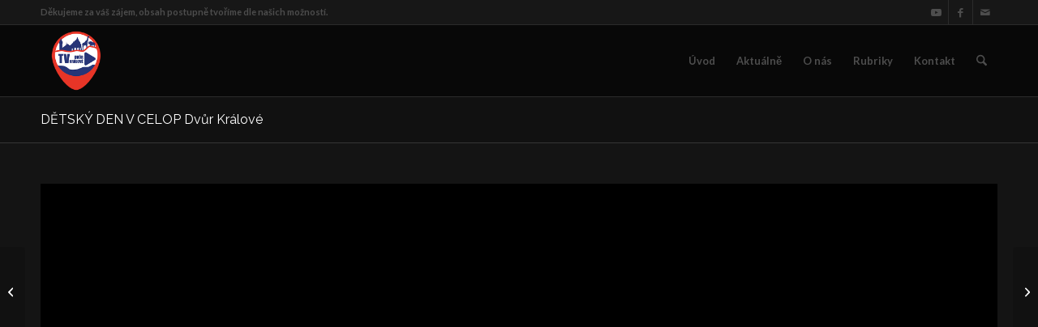

--- FILE ---
content_type: text/html; charset=utf-8
request_url: https://www.google.com/recaptcha/api2/anchor?ar=1&k=6Lczk2MhAAAAACu_W32xIW73MZDD1FAWXnUZGdmG&co=aHR0cHM6Ly90dmR2dXIuY3o6NDQz&hl=en&v=PoyoqOPhxBO7pBk68S4YbpHZ&theme=light&size=normal&anchor-ms=20000&execute-ms=30000&cb=75jj73gc5tgi
body_size: 49466
content:
<!DOCTYPE HTML><html dir="ltr" lang="en"><head><meta http-equiv="Content-Type" content="text/html; charset=UTF-8">
<meta http-equiv="X-UA-Compatible" content="IE=edge">
<title>reCAPTCHA</title>
<style type="text/css">
/* cyrillic-ext */
@font-face {
  font-family: 'Roboto';
  font-style: normal;
  font-weight: 400;
  font-stretch: 100%;
  src: url(//fonts.gstatic.com/s/roboto/v48/KFO7CnqEu92Fr1ME7kSn66aGLdTylUAMa3GUBHMdazTgWw.woff2) format('woff2');
  unicode-range: U+0460-052F, U+1C80-1C8A, U+20B4, U+2DE0-2DFF, U+A640-A69F, U+FE2E-FE2F;
}
/* cyrillic */
@font-face {
  font-family: 'Roboto';
  font-style: normal;
  font-weight: 400;
  font-stretch: 100%;
  src: url(//fonts.gstatic.com/s/roboto/v48/KFO7CnqEu92Fr1ME7kSn66aGLdTylUAMa3iUBHMdazTgWw.woff2) format('woff2');
  unicode-range: U+0301, U+0400-045F, U+0490-0491, U+04B0-04B1, U+2116;
}
/* greek-ext */
@font-face {
  font-family: 'Roboto';
  font-style: normal;
  font-weight: 400;
  font-stretch: 100%;
  src: url(//fonts.gstatic.com/s/roboto/v48/KFO7CnqEu92Fr1ME7kSn66aGLdTylUAMa3CUBHMdazTgWw.woff2) format('woff2');
  unicode-range: U+1F00-1FFF;
}
/* greek */
@font-face {
  font-family: 'Roboto';
  font-style: normal;
  font-weight: 400;
  font-stretch: 100%;
  src: url(//fonts.gstatic.com/s/roboto/v48/KFO7CnqEu92Fr1ME7kSn66aGLdTylUAMa3-UBHMdazTgWw.woff2) format('woff2');
  unicode-range: U+0370-0377, U+037A-037F, U+0384-038A, U+038C, U+038E-03A1, U+03A3-03FF;
}
/* math */
@font-face {
  font-family: 'Roboto';
  font-style: normal;
  font-weight: 400;
  font-stretch: 100%;
  src: url(//fonts.gstatic.com/s/roboto/v48/KFO7CnqEu92Fr1ME7kSn66aGLdTylUAMawCUBHMdazTgWw.woff2) format('woff2');
  unicode-range: U+0302-0303, U+0305, U+0307-0308, U+0310, U+0312, U+0315, U+031A, U+0326-0327, U+032C, U+032F-0330, U+0332-0333, U+0338, U+033A, U+0346, U+034D, U+0391-03A1, U+03A3-03A9, U+03B1-03C9, U+03D1, U+03D5-03D6, U+03F0-03F1, U+03F4-03F5, U+2016-2017, U+2034-2038, U+203C, U+2040, U+2043, U+2047, U+2050, U+2057, U+205F, U+2070-2071, U+2074-208E, U+2090-209C, U+20D0-20DC, U+20E1, U+20E5-20EF, U+2100-2112, U+2114-2115, U+2117-2121, U+2123-214F, U+2190, U+2192, U+2194-21AE, U+21B0-21E5, U+21F1-21F2, U+21F4-2211, U+2213-2214, U+2216-22FF, U+2308-230B, U+2310, U+2319, U+231C-2321, U+2336-237A, U+237C, U+2395, U+239B-23B7, U+23D0, U+23DC-23E1, U+2474-2475, U+25AF, U+25B3, U+25B7, U+25BD, U+25C1, U+25CA, U+25CC, U+25FB, U+266D-266F, U+27C0-27FF, U+2900-2AFF, U+2B0E-2B11, U+2B30-2B4C, U+2BFE, U+3030, U+FF5B, U+FF5D, U+1D400-1D7FF, U+1EE00-1EEFF;
}
/* symbols */
@font-face {
  font-family: 'Roboto';
  font-style: normal;
  font-weight: 400;
  font-stretch: 100%;
  src: url(//fonts.gstatic.com/s/roboto/v48/KFO7CnqEu92Fr1ME7kSn66aGLdTylUAMaxKUBHMdazTgWw.woff2) format('woff2');
  unicode-range: U+0001-000C, U+000E-001F, U+007F-009F, U+20DD-20E0, U+20E2-20E4, U+2150-218F, U+2190, U+2192, U+2194-2199, U+21AF, U+21E6-21F0, U+21F3, U+2218-2219, U+2299, U+22C4-22C6, U+2300-243F, U+2440-244A, U+2460-24FF, U+25A0-27BF, U+2800-28FF, U+2921-2922, U+2981, U+29BF, U+29EB, U+2B00-2BFF, U+4DC0-4DFF, U+FFF9-FFFB, U+10140-1018E, U+10190-1019C, U+101A0, U+101D0-101FD, U+102E0-102FB, U+10E60-10E7E, U+1D2C0-1D2D3, U+1D2E0-1D37F, U+1F000-1F0FF, U+1F100-1F1AD, U+1F1E6-1F1FF, U+1F30D-1F30F, U+1F315, U+1F31C, U+1F31E, U+1F320-1F32C, U+1F336, U+1F378, U+1F37D, U+1F382, U+1F393-1F39F, U+1F3A7-1F3A8, U+1F3AC-1F3AF, U+1F3C2, U+1F3C4-1F3C6, U+1F3CA-1F3CE, U+1F3D4-1F3E0, U+1F3ED, U+1F3F1-1F3F3, U+1F3F5-1F3F7, U+1F408, U+1F415, U+1F41F, U+1F426, U+1F43F, U+1F441-1F442, U+1F444, U+1F446-1F449, U+1F44C-1F44E, U+1F453, U+1F46A, U+1F47D, U+1F4A3, U+1F4B0, U+1F4B3, U+1F4B9, U+1F4BB, U+1F4BF, U+1F4C8-1F4CB, U+1F4D6, U+1F4DA, U+1F4DF, U+1F4E3-1F4E6, U+1F4EA-1F4ED, U+1F4F7, U+1F4F9-1F4FB, U+1F4FD-1F4FE, U+1F503, U+1F507-1F50B, U+1F50D, U+1F512-1F513, U+1F53E-1F54A, U+1F54F-1F5FA, U+1F610, U+1F650-1F67F, U+1F687, U+1F68D, U+1F691, U+1F694, U+1F698, U+1F6AD, U+1F6B2, U+1F6B9-1F6BA, U+1F6BC, U+1F6C6-1F6CF, U+1F6D3-1F6D7, U+1F6E0-1F6EA, U+1F6F0-1F6F3, U+1F6F7-1F6FC, U+1F700-1F7FF, U+1F800-1F80B, U+1F810-1F847, U+1F850-1F859, U+1F860-1F887, U+1F890-1F8AD, U+1F8B0-1F8BB, U+1F8C0-1F8C1, U+1F900-1F90B, U+1F93B, U+1F946, U+1F984, U+1F996, U+1F9E9, U+1FA00-1FA6F, U+1FA70-1FA7C, U+1FA80-1FA89, U+1FA8F-1FAC6, U+1FACE-1FADC, U+1FADF-1FAE9, U+1FAF0-1FAF8, U+1FB00-1FBFF;
}
/* vietnamese */
@font-face {
  font-family: 'Roboto';
  font-style: normal;
  font-weight: 400;
  font-stretch: 100%;
  src: url(//fonts.gstatic.com/s/roboto/v48/KFO7CnqEu92Fr1ME7kSn66aGLdTylUAMa3OUBHMdazTgWw.woff2) format('woff2');
  unicode-range: U+0102-0103, U+0110-0111, U+0128-0129, U+0168-0169, U+01A0-01A1, U+01AF-01B0, U+0300-0301, U+0303-0304, U+0308-0309, U+0323, U+0329, U+1EA0-1EF9, U+20AB;
}
/* latin-ext */
@font-face {
  font-family: 'Roboto';
  font-style: normal;
  font-weight: 400;
  font-stretch: 100%;
  src: url(//fonts.gstatic.com/s/roboto/v48/KFO7CnqEu92Fr1ME7kSn66aGLdTylUAMa3KUBHMdazTgWw.woff2) format('woff2');
  unicode-range: U+0100-02BA, U+02BD-02C5, U+02C7-02CC, U+02CE-02D7, U+02DD-02FF, U+0304, U+0308, U+0329, U+1D00-1DBF, U+1E00-1E9F, U+1EF2-1EFF, U+2020, U+20A0-20AB, U+20AD-20C0, U+2113, U+2C60-2C7F, U+A720-A7FF;
}
/* latin */
@font-face {
  font-family: 'Roboto';
  font-style: normal;
  font-weight: 400;
  font-stretch: 100%;
  src: url(//fonts.gstatic.com/s/roboto/v48/KFO7CnqEu92Fr1ME7kSn66aGLdTylUAMa3yUBHMdazQ.woff2) format('woff2');
  unicode-range: U+0000-00FF, U+0131, U+0152-0153, U+02BB-02BC, U+02C6, U+02DA, U+02DC, U+0304, U+0308, U+0329, U+2000-206F, U+20AC, U+2122, U+2191, U+2193, U+2212, U+2215, U+FEFF, U+FFFD;
}
/* cyrillic-ext */
@font-face {
  font-family: 'Roboto';
  font-style: normal;
  font-weight: 500;
  font-stretch: 100%;
  src: url(//fonts.gstatic.com/s/roboto/v48/KFO7CnqEu92Fr1ME7kSn66aGLdTylUAMa3GUBHMdazTgWw.woff2) format('woff2');
  unicode-range: U+0460-052F, U+1C80-1C8A, U+20B4, U+2DE0-2DFF, U+A640-A69F, U+FE2E-FE2F;
}
/* cyrillic */
@font-face {
  font-family: 'Roboto';
  font-style: normal;
  font-weight: 500;
  font-stretch: 100%;
  src: url(//fonts.gstatic.com/s/roboto/v48/KFO7CnqEu92Fr1ME7kSn66aGLdTylUAMa3iUBHMdazTgWw.woff2) format('woff2');
  unicode-range: U+0301, U+0400-045F, U+0490-0491, U+04B0-04B1, U+2116;
}
/* greek-ext */
@font-face {
  font-family: 'Roboto';
  font-style: normal;
  font-weight: 500;
  font-stretch: 100%;
  src: url(//fonts.gstatic.com/s/roboto/v48/KFO7CnqEu92Fr1ME7kSn66aGLdTylUAMa3CUBHMdazTgWw.woff2) format('woff2');
  unicode-range: U+1F00-1FFF;
}
/* greek */
@font-face {
  font-family: 'Roboto';
  font-style: normal;
  font-weight: 500;
  font-stretch: 100%;
  src: url(//fonts.gstatic.com/s/roboto/v48/KFO7CnqEu92Fr1ME7kSn66aGLdTylUAMa3-UBHMdazTgWw.woff2) format('woff2');
  unicode-range: U+0370-0377, U+037A-037F, U+0384-038A, U+038C, U+038E-03A1, U+03A3-03FF;
}
/* math */
@font-face {
  font-family: 'Roboto';
  font-style: normal;
  font-weight: 500;
  font-stretch: 100%;
  src: url(//fonts.gstatic.com/s/roboto/v48/KFO7CnqEu92Fr1ME7kSn66aGLdTylUAMawCUBHMdazTgWw.woff2) format('woff2');
  unicode-range: U+0302-0303, U+0305, U+0307-0308, U+0310, U+0312, U+0315, U+031A, U+0326-0327, U+032C, U+032F-0330, U+0332-0333, U+0338, U+033A, U+0346, U+034D, U+0391-03A1, U+03A3-03A9, U+03B1-03C9, U+03D1, U+03D5-03D6, U+03F0-03F1, U+03F4-03F5, U+2016-2017, U+2034-2038, U+203C, U+2040, U+2043, U+2047, U+2050, U+2057, U+205F, U+2070-2071, U+2074-208E, U+2090-209C, U+20D0-20DC, U+20E1, U+20E5-20EF, U+2100-2112, U+2114-2115, U+2117-2121, U+2123-214F, U+2190, U+2192, U+2194-21AE, U+21B0-21E5, U+21F1-21F2, U+21F4-2211, U+2213-2214, U+2216-22FF, U+2308-230B, U+2310, U+2319, U+231C-2321, U+2336-237A, U+237C, U+2395, U+239B-23B7, U+23D0, U+23DC-23E1, U+2474-2475, U+25AF, U+25B3, U+25B7, U+25BD, U+25C1, U+25CA, U+25CC, U+25FB, U+266D-266F, U+27C0-27FF, U+2900-2AFF, U+2B0E-2B11, U+2B30-2B4C, U+2BFE, U+3030, U+FF5B, U+FF5D, U+1D400-1D7FF, U+1EE00-1EEFF;
}
/* symbols */
@font-face {
  font-family: 'Roboto';
  font-style: normal;
  font-weight: 500;
  font-stretch: 100%;
  src: url(//fonts.gstatic.com/s/roboto/v48/KFO7CnqEu92Fr1ME7kSn66aGLdTylUAMaxKUBHMdazTgWw.woff2) format('woff2');
  unicode-range: U+0001-000C, U+000E-001F, U+007F-009F, U+20DD-20E0, U+20E2-20E4, U+2150-218F, U+2190, U+2192, U+2194-2199, U+21AF, U+21E6-21F0, U+21F3, U+2218-2219, U+2299, U+22C4-22C6, U+2300-243F, U+2440-244A, U+2460-24FF, U+25A0-27BF, U+2800-28FF, U+2921-2922, U+2981, U+29BF, U+29EB, U+2B00-2BFF, U+4DC0-4DFF, U+FFF9-FFFB, U+10140-1018E, U+10190-1019C, U+101A0, U+101D0-101FD, U+102E0-102FB, U+10E60-10E7E, U+1D2C0-1D2D3, U+1D2E0-1D37F, U+1F000-1F0FF, U+1F100-1F1AD, U+1F1E6-1F1FF, U+1F30D-1F30F, U+1F315, U+1F31C, U+1F31E, U+1F320-1F32C, U+1F336, U+1F378, U+1F37D, U+1F382, U+1F393-1F39F, U+1F3A7-1F3A8, U+1F3AC-1F3AF, U+1F3C2, U+1F3C4-1F3C6, U+1F3CA-1F3CE, U+1F3D4-1F3E0, U+1F3ED, U+1F3F1-1F3F3, U+1F3F5-1F3F7, U+1F408, U+1F415, U+1F41F, U+1F426, U+1F43F, U+1F441-1F442, U+1F444, U+1F446-1F449, U+1F44C-1F44E, U+1F453, U+1F46A, U+1F47D, U+1F4A3, U+1F4B0, U+1F4B3, U+1F4B9, U+1F4BB, U+1F4BF, U+1F4C8-1F4CB, U+1F4D6, U+1F4DA, U+1F4DF, U+1F4E3-1F4E6, U+1F4EA-1F4ED, U+1F4F7, U+1F4F9-1F4FB, U+1F4FD-1F4FE, U+1F503, U+1F507-1F50B, U+1F50D, U+1F512-1F513, U+1F53E-1F54A, U+1F54F-1F5FA, U+1F610, U+1F650-1F67F, U+1F687, U+1F68D, U+1F691, U+1F694, U+1F698, U+1F6AD, U+1F6B2, U+1F6B9-1F6BA, U+1F6BC, U+1F6C6-1F6CF, U+1F6D3-1F6D7, U+1F6E0-1F6EA, U+1F6F0-1F6F3, U+1F6F7-1F6FC, U+1F700-1F7FF, U+1F800-1F80B, U+1F810-1F847, U+1F850-1F859, U+1F860-1F887, U+1F890-1F8AD, U+1F8B0-1F8BB, U+1F8C0-1F8C1, U+1F900-1F90B, U+1F93B, U+1F946, U+1F984, U+1F996, U+1F9E9, U+1FA00-1FA6F, U+1FA70-1FA7C, U+1FA80-1FA89, U+1FA8F-1FAC6, U+1FACE-1FADC, U+1FADF-1FAE9, U+1FAF0-1FAF8, U+1FB00-1FBFF;
}
/* vietnamese */
@font-face {
  font-family: 'Roboto';
  font-style: normal;
  font-weight: 500;
  font-stretch: 100%;
  src: url(//fonts.gstatic.com/s/roboto/v48/KFO7CnqEu92Fr1ME7kSn66aGLdTylUAMa3OUBHMdazTgWw.woff2) format('woff2');
  unicode-range: U+0102-0103, U+0110-0111, U+0128-0129, U+0168-0169, U+01A0-01A1, U+01AF-01B0, U+0300-0301, U+0303-0304, U+0308-0309, U+0323, U+0329, U+1EA0-1EF9, U+20AB;
}
/* latin-ext */
@font-face {
  font-family: 'Roboto';
  font-style: normal;
  font-weight: 500;
  font-stretch: 100%;
  src: url(//fonts.gstatic.com/s/roboto/v48/KFO7CnqEu92Fr1ME7kSn66aGLdTylUAMa3KUBHMdazTgWw.woff2) format('woff2');
  unicode-range: U+0100-02BA, U+02BD-02C5, U+02C7-02CC, U+02CE-02D7, U+02DD-02FF, U+0304, U+0308, U+0329, U+1D00-1DBF, U+1E00-1E9F, U+1EF2-1EFF, U+2020, U+20A0-20AB, U+20AD-20C0, U+2113, U+2C60-2C7F, U+A720-A7FF;
}
/* latin */
@font-face {
  font-family: 'Roboto';
  font-style: normal;
  font-weight: 500;
  font-stretch: 100%;
  src: url(//fonts.gstatic.com/s/roboto/v48/KFO7CnqEu92Fr1ME7kSn66aGLdTylUAMa3yUBHMdazQ.woff2) format('woff2');
  unicode-range: U+0000-00FF, U+0131, U+0152-0153, U+02BB-02BC, U+02C6, U+02DA, U+02DC, U+0304, U+0308, U+0329, U+2000-206F, U+20AC, U+2122, U+2191, U+2193, U+2212, U+2215, U+FEFF, U+FFFD;
}
/* cyrillic-ext */
@font-face {
  font-family: 'Roboto';
  font-style: normal;
  font-weight: 900;
  font-stretch: 100%;
  src: url(//fonts.gstatic.com/s/roboto/v48/KFO7CnqEu92Fr1ME7kSn66aGLdTylUAMa3GUBHMdazTgWw.woff2) format('woff2');
  unicode-range: U+0460-052F, U+1C80-1C8A, U+20B4, U+2DE0-2DFF, U+A640-A69F, U+FE2E-FE2F;
}
/* cyrillic */
@font-face {
  font-family: 'Roboto';
  font-style: normal;
  font-weight: 900;
  font-stretch: 100%;
  src: url(//fonts.gstatic.com/s/roboto/v48/KFO7CnqEu92Fr1ME7kSn66aGLdTylUAMa3iUBHMdazTgWw.woff2) format('woff2');
  unicode-range: U+0301, U+0400-045F, U+0490-0491, U+04B0-04B1, U+2116;
}
/* greek-ext */
@font-face {
  font-family: 'Roboto';
  font-style: normal;
  font-weight: 900;
  font-stretch: 100%;
  src: url(//fonts.gstatic.com/s/roboto/v48/KFO7CnqEu92Fr1ME7kSn66aGLdTylUAMa3CUBHMdazTgWw.woff2) format('woff2');
  unicode-range: U+1F00-1FFF;
}
/* greek */
@font-face {
  font-family: 'Roboto';
  font-style: normal;
  font-weight: 900;
  font-stretch: 100%;
  src: url(//fonts.gstatic.com/s/roboto/v48/KFO7CnqEu92Fr1ME7kSn66aGLdTylUAMa3-UBHMdazTgWw.woff2) format('woff2');
  unicode-range: U+0370-0377, U+037A-037F, U+0384-038A, U+038C, U+038E-03A1, U+03A3-03FF;
}
/* math */
@font-face {
  font-family: 'Roboto';
  font-style: normal;
  font-weight: 900;
  font-stretch: 100%;
  src: url(//fonts.gstatic.com/s/roboto/v48/KFO7CnqEu92Fr1ME7kSn66aGLdTylUAMawCUBHMdazTgWw.woff2) format('woff2');
  unicode-range: U+0302-0303, U+0305, U+0307-0308, U+0310, U+0312, U+0315, U+031A, U+0326-0327, U+032C, U+032F-0330, U+0332-0333, U+0338, U+033A, U+0346, U+034D, U+0391-03A1, U+03A3-03A9, U+03B1-03C9, U+03D1, U+03D5-03D6, U+03F0-03F1, U+03F4-03F5, U+2016-2017, U+2034-2038, U+203C, U+2040, U+2043, U+2047, U+2050, U+2057, U+205F, U+2070-2071, U+2074-208E, U+2090-209C, U+20D0-20DC, U+20E1, U+20E5-20EF, U+2100-2112, U+2114-2115, U+2117-2121, U+2123-214F, U+2190, U+2192, U+2194-21AE, U+21B0-21E5, U+21F1-21F2, U+21F4-2211, U+2213-2214, U+2216-22FF, U+2308-230B, U+2310, U+2319, U+231C-2321, U+2336-237A, U+237C, U+2395, U+239B-23B7, U+23D0, U+23DC-23E1, U+2474-2475, U+25AF, U+25B3, U+25B7, U+25BD, U+25C1, U+25CA, U+25CC, U+25FB, U+266D-266F, U+27C0-27FF, U+2900-2AFF, U+2B0E-2B11, U+2B30-2B4C, U+2BFE, U+3030, U+FF5B, U+FF5D, U+1D400-1D7FF, U+1EE00-1EEFF;
}
/* symbols */
@font-face {
  font-family: 'Roboto';
  font-style: normal;
  font-weight: 900;
  font-stretch: 100%;
  src: url(//fonts.gstatic.com/s/roboto/v48/KFO7CnqEu92Fr1ME7kSn66aGLdTylUAMaxKUBHMdazTgWw.woff2) format('woff2');
  unicode-range: U+0001-000C, U+000E-001F, U+007F-009F, U+20DD-20E0, U+20E2-20E4, U+2150-218F, U+2190, U+2192, U+2194-2199, U+21AF, U+21E6-21F0, U+21F3, U+2218-2219, U+2299, U+22C4-22C6, U+2300-243F, U+2440-244A, U+2460-24FF, U+25A0-27BF, U+2800-28FF, U+2921-2922, U+2981, U+29BF, U+29EB, U+2B00-2BFF, U+4DC0-4DFF, U+FFF9-FFFB, U+10140-1018E, U+10190-1019C, U+101A0, U+101D0-101FD, U+102E0-102FB, U+10E60-10E7E, U+1D2C0-1D2D3, U+1D2E0-1D37F, U+1F000-1F0FF, U+1F100-1F1AD, U+1F1E6-1F1FF, U+1F30D-1F30F, U+1F315, U+1F31C, U+1F31E, U+1F320-1F32C, U+1F336, U+1F378, U+1F37D, U+1F382, U+1F393-1F39F, U+1F3A7-1F3A8, U+1F3AC-1F3AF, U+1F3C2, U+1F3C4-1F3C6, U+1F3CA-1F3CE, U+1F3D4-1F3E0, U+1F3ED, U+1F3F1-1F3F3, U+1F3F5-1F3F7, U+1F408, U+1F415, U+1F41F, U+1F426, U+1F43F, U+1F441-1F442, U+1F444, U+1F446-1F449, U+1F44C-1F44E, U+1F453, U+1F46A, U+1F47D, U+1F4A3, U+1F4B0, U+1F4B3, U+1F4B9, U+1F4BB, U+1F4BF, U+1F4C8-1F4CB, U+1F4D6, U+1F4DA, U+1F4DF, U+1F4E3-1F4E6, U+1F4EA-1F4ED, U+1F4F7, U+1F4F9-1F4FB, U+1F4FD-1F4FE, U+1F503, U+1F507-1F50B, U+1F50D, U+1F512-1F513, U+1F53E-1F54A, U+1F54F-1F5FA, U+1F610, U+1F650-1F67F, U+1F687, U+1F68D, U+1F691, U+1F694, U+1F698, U+1F6AD, U+1F6B2, U+1F6B9-1F6BA, U+1F6BC, U+1F6C6-1F6CF, U+1F6D3-1F6D7, U+1F6E0-1F6EA, U+1F6F0-1F6F3, U+1F6F7-1F6FC, U+1F700-1F7FF, U+1F800-1F80B, U+1F810-1F847, U+1F850-1F859, U+1F860-1F887, U+1F890-1F8AD, U+1F8B0-1F8BB, U+1F8C0-1F8C1, U+1F900-1F90B, U+1F93B, U+1F946, U+1F984, U+1F996, U+1F9E9, U+1FA00-1FA6F, U+1FA70-1FA7C, U+1FA80-1FA89, U+1FA8F-1FAC6, U+1FACE-1FADC, U+1FADF-1FAE9, U+1FAF0-1FAF8, U+1FB00-1FBFF;
}
/* vietnamese */
@font-face {
  font-family: 'Roboto';
  font-style: normal;
  font-weight: 900;
  font-stretch: 100%;
  src: url(//fonts.gstatic.com/s/roboto/v48/KFO7CnqEu92Fr1ME7kSn66aGLdTylUAMa3OUBHMdazTgWw.woff2) format('woff2');
  unicode-range: U+0102-0103, U+0110-0111, U+0128-0129, U+0168-0169, U+01A0-01A1, U+01AF-01B0, U+0300-0301, U+0303-0304, U+0308-0309, U+0323, U+0329, U+1EA0-1EF9, U+20AB;
}
/* latin-ext */
@font-face {
  font-family: 'Roboto';
  font-style: normal;
  font-weight: 900;
  font-stretch: 100%;
  src: url(//fonts.gstatic.com/s/roboto/v48/KFO7CnqEu92Fr1ME7kSn66aGLdTylUAMa3KUBHMdazTgWw.woff2) format('woff2');
  unicode-range: U+0100-02BA, U+02BD-02C5, U+02C7-02CC, U+02CE-02D7, U+02DD-02FF, U+0304, U+0308, U+0329, U+1D00-1DBF, U+1E00-1E9F, U+1EF2-1EFF, U+2020, U+20A0-20AB, U+20AD-20C0, U+2113, U+2C60-2C7F, U+A720-A7FF;
}
/* latin */
@font-face {
  font-family: 'Roboto';
  font-style: normal;
  font-weight: 900;
  font-stretch: 100%;
  src: url(//fonts.gstatic.com/s/roboto/v48/KFO7CnqEu92Fr1ME7kSn66aGLdTylUAMa3yUBHMdazQ.woff2) format('woff2');
  unicode-range: U+0000-00FF, U+0131, U+0152-0153, U+02BB-02BC, U+02C6, U+02DA, U+02DC, U+0304, U+0308, U+0329, U+2000-206F, U+20AC, U+2122, U+2191, U+2193, U+2212, U+2215, U+FEFF, U+FFFD;
}

</style>
<link rel="stylesheet" type="text/css" href="https://www.gstatic.com/recaptcha/releases/PoyoqOPhxBO7pBk68S4YbpHZ/styles__ltr.css">
<script nonce="EOLTWaN2Pz95jb67mzfg_g" type="text/javascript">window['__recaptcha_api'] = 'https://www.google.com/recaptcha/api2/';</script>
<script type="text/javascript" src="https://www.gstatic.com/recaptcha/releases/PoyoqOPhxBO7pBk68S4YbpHZ/recaptcha__en.js" nonce="EOLTWaN2Pz95jb67mzfg_g">
      
    </script></head>
<body><div id="rc-anchor-alert" class="rc-anchor-alert"></div>
<input type="hidden" id="recaptcha-token" value="[base64]">
<script type="text/javascript" nonce="EOLTWaN2Pz95jb67mzfg_g">
      recaptcha.anchor.Main.init("[\x22ainput\x22,[\x22bgdata\x22,\x22\x22,\[base64]/[base64]/[base64]/ZyhXLGgpOnEoW04sMjEsbF0sVywwKSxoKSxmYWxzZSxmYWxzZSl9Y2F0Y2goayl7RygzNTgsVyk/[base64]/[base64]/[base64]/[base64]/[base64]/[base64]/[base64]/bmV3IEJbT10oRFswXSk6dz09Mj9uZXcgQltPXShEWzBdLERbMV0pOnc9PTM/bmV3IEJbT10oRFswXSxEWzFdLERbMl0pOnc9PTQ/[base64]/[base64]/[base64]/[base64]/[base64]\\u003d\x22,\[base64]\\u003d\x22,\x22w7bClSMIGSAjw6fCv3obw6s9w5QrwrDCpcOaw6rCnx5fw5QfBsKXIsO2cMKsfsKsaWnCkQJ/TB5cwq/CjsO3d8OSFhfDh8KhR8Omw6JOwonCs3nCp8ONwoHCuhvCtMKKwrLDsWTDiGbChMO8w4DDj8K/FsOHGsKKw4JtNMKZwpMUw6DCp8K8SMOBwrjDtk1/woDDhQkDw7dlwrvChi89wpDDo8Oow5pEOMKOYcOhVj3CkRBbc3A1FMOMfcKjw7g7G1HDgRrCuWvDu8OcwrrDiQogwqzDqnnCtyPCqcKxLsOfbcK8wofDu8OvX8Kkw5TCjsKrD8KIw7NHwoUxHsKVEsK1R8Okw64AREvCrsOdw6rDpnFWE07CgsOfZ8OQwo1RJMK0w7/DvsKmwpTCl8KAwrvCuzLCj8K8S8KmGcK9UMOWwoooGsOvwqMaw75Cw4QLWVXDtsKNTcOTJxHDjMK/w7jChV8Iwpg/IH0CwqzDlRfCk8KGw5kUwrNhGl7Cm8OrbcOIfigkG8Oow5jCnl/DjkzCv8KId8Kpw6lbw6bCvigHw6kcwqTDssOrcTMyw51TTMKrD8O1PxFSw7LDpsO/YTJ4wqTCm1Amw7t4CMKwwrg8wrdAw4IFOMKuw4Qvw7wVQB54ZMOmwoI/wpbCol0TZk/DsR1WwqzDocO1w6Y9wrnCtlNQe8OyRsKRVU0mwpkVw43DhcOSD8O2woQow6QYd8KYw7cZTTdMIMKKHMKUw7DDpcOTEsOHTEXDkmpxOxkSUExNwqvCocOJO8KSNcO4w6LDtzjCu2HCjg5ewqVxw6bDg2EdMS9ITsO0ZBt+w5rCrl3Cr8Kjw6p+wo3Ci8Kkw4/Ck8Kcw4QgwpnCpF1Cw5nCjcKdw5TCoMO6w6zDjyYHwqVaw5TDhMOBwpHDiU/Ct8Oew6tKNzIDFmPDqG9DWgPDqBfDhwpbe8KnwofDomLCsl9aMMKlw7RTAMKnNhrCvMKMwo9tIcOENBDCocOLwqfDnMOcwq/CuxLCiHUiVAElw5LDq8OqKMKBc0BQPcO6w6RHw5zCrsOfwqLDgMK4wonDucKtEFfCsUgfwrlvw4rDh8KIbRvCvy1rwqo3w4rDmcO8w4rCjWM5wpfCgSgzwr5+BGDDkMKjw4HCtcOKADJZS2RGwrjCnMOoC0zDoxdfw5LCu2BIwq/DqcOxRljCmRPCk1fCni7CscKQX8KAwoQqG8KrZ8O1w4EYZ8Kywq5qIsK0w7J3YDLDj8K4csOVw45YwqBBD8K0wrrDi8OuwpXCpsOARBV5QkJNwpU8SVnCtkliw4jCpVs3eFbDv8K5ETUnIHnDicOqw68Ww7bDu1bDk0nDjyHCssO/cHkpCFU6O04qd8Kpw5B/[base64]/[base64]/DljHCo8Klw7Aww5INw7V8LMKEw63Dp3TCjTnCpisSKMKVD8KGHCcXw7Ifa8OIwqYpwoNeV8Kbw4ZDw6hZRcOTw711BsO6PMOxw6wzwqk0KMO6wp9kcTVNfWQBw74PIxjDilVAwoDDjmTCj8KHfhnDrsKBw5HDvMK3w4cJw5srIiAcSRtJO8K7wr0VREcKwpZ2X8KMwr/Dv8OoYS7DoMKKwqlVLwDCuS8zwo8kwoRAMsKfwpHChz0yYcO6w4sVwpzDkDrCtcO8BMOmFsKSKAzDpj/[base64]/[base64]/CnMKOVEYiwpFFPsOjI1gcAsKeDcO1w4bDtsKQw7fCssOaB8KmZRp+w5zCrMKCwqtRwpLDnTHCh8KhwovDtArCsT7Ct1Rxw4LDrFBew5vDshTDg1E4wozDlHDCn8OlTQTDnsKkwqlKXcKPFlg0JMKmw6ZDw4PDp8Kywp/[base64]/CqmjChwXCp8K8VcKvwobCg03CkH7Cv0vCqRRFesKdwqfDnB0FwqVjw4fChkQCDHgoOAwBwoXDpQHDhMOXXwPCucOfZi98wrp8wpt+wp11wrTDr1dIw7bDrzfCusOLGG/ChSY1wpbChCUgIQbCnzo0XsOPMwXChmcMw4TDkcKawrM1UHLCrXA+O8O9NcOywoHDmAzCg1HDlsOnBMOMw4/CgMO9w6h8GRnDscKlW8KkwrBcKcKfw5Y8wqjDmsKtMcKLwp8nw5c+R8Oyb07Ci8OawotKwpbCisKrw6rDlMO1FVbDhsKJZkjCs0jDuBXCgsO8w7pxfMK0YD9JcQd/Z2cYw7XChAc4w4LDtTXDqcOdwo0yw6zCqVYzAwLComMDDWnDnh5ow7YdIm7CmcKIw6nDqBBGwrQ4w43CncKtw57CjFnCj8KVwrw/wrPCjcObSsKnCzgIw7sRFcKLe8KPSA1Ba8KYwrDCpQ/DjEtUw5hWFMKEw6PDo8Ogw4lrfcODw5rCqHfCli80XmEYw7x/UmLCtcK6w4lPLWh7floIwp5Kw6xDNsKrGW56wrw4w4d/WiDDqsOgwp5owofDuUFrH8OiaGZHbsK8w5PCpMOOC8KTC8OXQcK5w6kZOCtIwqp2fHbCnzLDoMKaw6QYwowEwp0PCWvCgMKuWQgVwpTDu8KAwql0wovClMOjw4xDbyp/w4NYw77Ds8K7eMOtwrNoScKQw71OY8Okw5RRdBXCuFzCuQLCm8KQBcOVw6/DnDxUw6I7w7BtwrFsw7FMw5pdwqcnwpnCr1rCqhvCmwLCqgtCwrNZYcK0woBMAyFlNXYGwpxvwoNCwqTDikEdScKQUcKlAMO4w6LDg1pOFsOuwqPCicK8w5LCpcKew5LDoU9/[base64]/CtRTDqcOMGsKaesKRUMO3RsOQw7XDjcOAwo5eYEnDrD3Cj8OIEcKXwqbCg8KPAHAyAsO6w75hLl4+wr04NzLCncONB8K9wr8NXcKZw6oLw4fDssKVwrzDkMO5wqPDqMKSZBrDuAQLw7nCkRPCp3DDn8KlG8OfwoMte8KxwpJtbMOnwpdWOGNTw453w7fDksKHw6/DkMKGZUkNeMOXwo7ChUfCrsOeW8KZwrDCt8O4w7fCji3Du8OuwrZYI8OUHn8MI8O9AVvDj1QOUsO/LsKawr56D8OhwofCkhEoIFggw6cqwpnDtsKJwpDCrMKYUANTEMKjw5Erwp3CrnxlYcKpwoXDrsKjOxpyLcOKw4F2wo3DgcKTAkzCl1zCmsKzw7dawq/CncKpQ8OKHSPDrcOYTBzCvMOzworCkcKVwplvw53Cp8KkRMKbSsKPMmnDg8ORUcKCwpUGYCdBw7nDu8ObLHw9M8Oww4gpwrDCusOyAcOnw7IVw54OYlZNw5pXw7BRMjxbw7BywpPCkcK2wr/ChcOlAmvDpVvDhMOPw6k/wrd7woMIwoQ3w5ljwrnDkcO6eMKQR8K3aSQFworDmcKRw57CisO8w7pew7/CnsOzTWB1FsK+J8KYBVEkw5HDkMKzcsK0YBQpwrLCh3LCvXJsOMKvTT97wp/CjcKcw6fDgkUrw4EGwqPDtGXCqyPDq8OuwoXCjkdsV8KjwoDCtzDCgVgXw41nwrPDs8OHDClPw4EawqDDmMOXw55AZW/[base64]/Dg3xswrBhMkthcWkhw5g4w5bCtT5MHcOhwolxNcKswrLDlcO5w77CrgkRwpw5w44iw5pEcRLChQURK8Kswr3Dii/DkAFvIBDCp8O1NsOcw57Dn1zCrG5Qw6wjwqLCmB3CqgPDmcO+MMO5wpofC2jCvsK9H8KnfMKoXsOMD8OCEMKiwr/Chlhxw5RYfkoVwpVRwpk8N1siAsK7LMOxw6HCgMK8KgvCjzZMXS3DhhDCtlbCisOZUsK9Um/DpSx7ccKVwq/Dj8K1w6wWdwNTwp4dYi/[base64]/MCJQw4g1wrfCosOzNMOawoXDmsKTw5DCvVU2PMKiw64kQxx6wpnCrRvDkizCj8KaC1/CogjDjsKqIBANdCARVsK4w4BHwoZ7BDXDn2Yxw4rCjXtFwq3CtjzDrcODYiJswqEUblghw4VGRsKgXMK9wrxEIsOWNg/[base64]/CjlvCq8KATXZRecOYNMKtw5V1NMKwwoo3elc9w640wpgkw4DDlhXDs8KEPmQGwpABw5wdwoEww5ZbOMO2WMKuVsKCwq8Gw5AlwpXCq2V4wqZow67CugvDmjgZdh1uw5lZFcKWwrLCmMO+wpLDhsKQwrs/wp5Kw6B+w4Ulw5TDk3jClMONdcKpPFo8RcKEw5I8WcOiEFleSMO/fyfDlRISw71tT8K5dnfCsTbCj8KlH8Ovwr7Di0PDugnDvCRmKMOfw4nCnlt1S0XCgsKJGMKgwrAQwrsiw7TCgMKdTXw/DTooEcKQBcOFDMOOFMO0QghJNBNSwrsuO8KcQ8KJbsO/wpXDqsK0w78wwq3CiBY9wps5w6HClcKZTMKiTx0WwrnDpj8sYhIfZCJjwplqesK0w7/[base64]/DhsO6P8K4wqtzMXvCqTbCiixHw4fDrHXCi8Omwo4wTCkuQV9jNAxQKsO8w7I2XVnDiMOLw57Dp8KWwrHCikPCvsOcw6nDpMO+wqouc3nDoG8nw6XDjsOaIMK4w7/CqBDDnXoXw78Wwp0uQ8Obwo/[base64]/CqWpRw6g/WRcrwrskT0DCoFXChsOOawJdaMOXXMKfwoI6wrPCtsKgYU1ow4PCmwxNwoMCBcO6eAs2TQsmRMKPw4XDhMOcw57ClcOkw48BwppFFUXDtMKGY3LCny9KwqBldMKawofCksKEw7/[base64]/ClDhcwpUaRMOkIjl8VMKaWMOiw6nCgiXCmFp6GS/[base64]/[base64]/AXdYJ8OYZXtGTcK/CVbCpX8ww4XClTRnw4XCn0jCtzYkw6ckwq/[base64]/BMKLwrh5BMOmw5gzcWzDllLCkAbDqC/[base64]/DoDTDjWXCtcK1wprChV5IasKewq7CmSxAwpvCmznCuA3DpcOrf8KFfXrCtcOOw6vDnkHDuBwFwrJswpTDlMOkJMKvWcORdcO/wpIFwqw2wosDwoNtw5vDg1jCisKFwqbDtcO+w4LDucOPwo5VChHCu2Ffwq9dasKHwq0+CsOdOmBmwocbw4Epw7jDi2jDoFHDhUbDsl0aWSNWG8KvYT7Dg8OjwqheFMOJDsOuwp7Ck0LCucKJVMKgw6dJw4UMIyddw4cQwpFuHcKzRsK1CxVtw5nDpMOrwo/CjMKXEMO2w7/CjcO/R8KrXHTDvijDtzbCom/Du8K5wqbDisKJwpDCuAp7FwUDRcK6w4jCigVPwopVVTjDuyTDisOhw7DDkxfDhUDCn8Kww5PDpMKPw5/Dpy0HQcOGTcOrFS7DqFjDpHLDucKbTW/Crlx5woAOwoPCu8K1VgpGwpk+w6vCvV3DqEzDtjLCvcOkQS7CtW88GGEswq5GwoTCh8OlXABaw7gUQnoEVHg/[base64]/CjcKQwq1VwqnDscKITTQcwqPCsULCpMKmwqkAM8KDwpPDlsKrOh7CrcKqQ3fDhRUkwrjCogUkw4BCwroEw4suw6TCnMOQFcKdw4tWdBQsA8O4w6AWw5JNYygePC7DiAjCinRIw5zDjRJ6EHc7w7Ucw6bCt8OndsKWw7nClMOoWMO/PcK5wohdw7XDn0ZWwocGwpZ6EMOFw67CqMOremvCmsOPwp19BcOVwqXDjMK1F8OHw7tfViPDhVglw5nCrSXDlcO/PsKYbkNcw7HCsn4lwr1iYMKWHHXDrcKfw5ErwqbCvcK6e8Knw5IsNcKdP8Orw5I5w7t2w6/ChMOawqE8w4rCqcKYwq/Dg8KgOsOvw6hTdlJCbcK0SXnCq0PCnivDr8KQJ0gjwotbw60Bw5nCkjIFw43Cn8Kjw60BB8OhwpfDhCgzwodwRR7Cl0QZwoFRTU0JewnDvAl9FXxPw4dlw6Nkw7/CrcOZwqrDoDnDqGptw4nCtzlRTgHDhMKLKB0zw49WegjCosOVwoDDjF/DtsKxw7F3w4TCtsK7C8KVw4V3w4bCs8OPH8OoC8ObwpjCgD/CpMKXZcKHw5YNwrM2e8OZw74vwpEBw5vDtQPDnFfDtSZAasKqT8KEdsOOw7wWSlsjD8KNQSvCnxtmN8KBwrpvAgESwovDrmnCq8K0QMO4wp7DrHTDhsOFw6zCmn4Xw7jCjX/DmcOmw7BrRMKqDcOUw7DCn014K8K5w4QVD8ORw4dhwo9Ie09QwoLCl8Oow7UdDMOSw77CuSVJAcOCw4M1J8KQwr5PQsORwpzCiFPCs8OhYMO1J3jDmyMrw5jCglzDkk5xw6QicVJnMz8Nw71MRUJTw7LDslB3O8O/G8K/CAFSOgfDq8KowoR7wp/[base64]/CpRs1w5wiw7BDw6bCosOWwp9fOyZ3elkyB3bCn0LCscO+wqI5wodAKcOZw4p4YDgFw5dbw53CgsO1wpZPQ0/[base64]/Dk8KccjNFLVpJwqZ2wqNkd8KQw6PDkHUjIA7DtsKuwqRfwpQVbsK+w4dXYXzCuyNWwo8Dwq/[base64]/CucO8wpghdcOTw7zCqMKnQlZqaMK+wrw+wr8mcsOYw5oZw68vX8OOwp0iwoN5FsOkwqA/w7/Dgy7DsHrCgMKCw4QiwpDDgA7Dr1JBb8K1w4BuwoLCjsOqw5nCjWXDtMKBw7hZTxfCnMOMw5vCj1XDnMO1wqPDmkDDlMK0e8OMe0ceInfDgDPCisKddsKhOsK/Y041ESh7w6YVw7XCs8OUNsOpEcKjw7VxRBFDwopGHzjDiRMEMFTCtBjDlMKnwoHDjsOaw5hWd3HDksKRw5/Dr0whwpwSHMKrw4LDkCHCqC8QOMOGwqQXGV4mLcO1NMKHJhbDmwHCojolw7rCrlVSw67Dqytew5XClxQJczoZDFrCpsKbCR1VbcKIciAfwolYAwcLY1lYP3oEw6nDtMO2wojCty/DuT5Ww6Uew5LCrwLDosKew4ltChAzfMOFw47DjE1bw4PCnsKuc3vCmcOSJMKOwqoowovDg2UcEwQrJB7DjUN/[base64]/CqcOpUVfDqCcawqFlw4B0O1PDkMOjw65RG21IQsKFw5lfBMKgw4AqA0J+XnDDlwR3ecOJwq88wr/CoVfDu8OEwqVJEcKtXyRfFXwawrvDvMO9UMKcw5/[base64]/wq7CocK7wpPCusOIw7vDhMKiw7LCucKJw4Zkw4BCDsOuUMKEw5V+w6HCsQUNKFZIBsO5Dh9HbcKQNTvDqjp6VVYiw5zCkcOLw5bCi8KIUcOCR8KEfV5Cw4B4wrDCnHM8fcKnal/[base64]/DtgvCrsO4IigYw7XDjMKVVzglw6PCisOhw4c+wrbDq8Ojw6/DlV9fc3DCtAcdwrbDgsO6RTDCr8OybsKwHMOgwr/DjQ1ZwqzCtGQTPkjDqMORcWZzaxpdwoh/w5J1EcKRQsKBagMkAAnDqsKqaBUhwqUPw7BgTcOXDUYywqrDs31Nw6TCuF5Bwr/[base64]/Dq30nN8KXIMObw5snw5dnGsONJkHDmR0Of8OMw7FzwpAfRGZlwp8wQlPCqm3DtMKcw5lLEcKHc1vDi8Kxw5XDuS/DrMOow5TCicOBQsK7DU/Ct8K9w5LDmhwbQVzDu0jDpA3Dv8KkVEJvU8K5O8OLOlIiBQkGw59pQV7CrkRwK31uZcO+WznCscOmwqbDhAw3EsOdRQrDshjCmsKbO3FBwrJAG0bCnVEdw7TDnBbDosKSeRTCrcOlw6odAsOXJ8OEeEvCigRTwo/CnwrDvsKMw7vDlsO7MX1Mwo4Pw7IeA8KnIMKnwqPCmWNFw53DqTpFw5jDgU/CglsvwrIiYsKVbcKYwrp6DBnDjXQ/CsKCH0TCs8KVw4Blwqpaw74CwoDDkMKLw6PDgkPCn1tCDMKaalhNaWrDhnpLwozCriTClMOENDcmw6M/[base64]/QcOmCMKDCGDCp2bDkyHDimgcwpYxZMOgfsO5worCpkdNQVrCocKODnYGw5Zrw7k/w60jGTcxwpElF3/CvDLCoW1Fwp/Ct8Kjwrdrw4bCvcORSnQQUcK/[base64]/CtB3Dt37Dn8Kmw4p1Y8KswpjDssOYBsO/w5TDlMKTw7FfworDv8OwER8Pw6DDuFYZYD7CpMOECsO4NiQzQMKKS8KKSEI2w54MAB7CgBTDu3HCtsKBA8OcIcKVw59geGVBw4pzP8OEcgssczHCmsOow64ySUpMwrtjwrPDnCHDhsO5w4TDtm42KAsPWGopw7trwrJrw5YGBMOKVcODb8KJcXsqEy/Cm1AbI8OqbVYAwrbCsC1GwpLDl27Cm0vDhsKewpfChcOINsOvbcK2KF/Ds3PCt8OBw6bDlMKaE1jCpcO+YMKTwp/[base64]/[base64]/DqjwJw407wprDrUzDqCnCmcOIw5TDrw/DnMKPHzvDr0hZw7V9aMOENFvCu0XCsn4UEcOmKGXCpkowwpPCkC0twoLCuUvDmggwwo5wLQMnwqVHwq1+FnPCs1FUJsOFw5Ujw6zDh8KQMcKhUMOQw7rDrMOgcipyw6rDr8KFw5Bxw6jCt33Cp8OUw69Kwo5owo/[base64]/Dk8OCJsOjVMOTwr1QWcKpIcKFwqEqwoTClVVmwrtfQMODwqTDuMKBYMOOP8K0by7Cm8OIZ8OGwpM8w41WCDw6WcKtw5fCvWnDtH/[base64]/CtlDCoVHDqMKDw7DCtyzDpCfClCDDi8KGwq7CucOoIMKuw7sPE8OhasK+NcOoC8OBw44aw4Y7w4nCjsKawo5nCcKAw43Dun9EYsKQw6VKwrkww5FLwq92UMKhI8OZJMOtDTwqNRtRXg7Drh/Du8KpJcOEwot0VS4dA8OnwrbDsBjDsnRsGsKMw53CnMOXw5jDnMKJCMOKw4rCqQ3Cq8OnwqTDgkQMOMOqw5JpwpQbwo5Qw789wpV2w4dQWV9bNsKla8K/wrZmSsKlwqnDtsKhw7fDmMKEBcO0Dh3DpsK6fxhDCcOaeiLDi8KFOMOTEiZVCsOvDyMYwpnDhDkhZ8Kkw78vwqPCrcKBwrrCt8KVw4TCugbCun/CjsKrD3QZAQwqwpPCm2DDuFrDrQ/CisK0wohBwqh4wpN6RzFLTALDq1INwp1Rwpp8w6LChiDDsw3CrsKQSV8Lw7XDoMOtw4/Cuy/CtMKVVcOOw7hmwrMFXCtBQ8K3w63ChcOwworCnMOzIsOyRijCvRtywr/CssOGFMKmwpJmwptrL8ONw51ZdHXCocOswoNqYcK7KRzCg8ORdyINU14hXUDCmGB9YRnDp8ODElJWPsOyesKTwqPColbCrMKTw6IFw77Dhk7CicKgSHXClcKeGMK1ISHCmn/DkRFJwp5Ew6xCwqvCtW7Dt8K2eGfDqcOhFhbCvHTDk2x5w4vDgjxjwoknwr/DgmYCwpl8T8KJOcORwoLDqABfw43DncO8I8OdwqF4wqMwwpHCr3gvB3/DpEnCsMKhwrvClwfDnCkUTwB4TsKgwqhEwrvDicKPwq3Dl3fCrSgawrUUJMKMwoHDg8O0w4bCvippwq9jAcONwq/Cv8K3K1wRwpBxd8Okf8Omw4ImRGfChFsTw7HCjsKZc28qVEDCu8KrIcOJwqHDlMK/BMK/w4YLNsOqcg/DtljDkMKsTsO3w7jCncKhwpEsbAYRw4B+YyzDpMOZw4hJATfDgDnCssKbwoFFRBtBw4rCpyt4woF6BQPDncKaw5nDgzB8wqdMw4LCqXPDtl5mw4LDp2zDnMK2w5lAe8KvwqLDm33DkG/[base64]/Dp8O1woBifcOKw7vDrh3DvQXCs35XPsK1w7/[base64]/CpsKyG8OLIcK3wo3Cv8OwwrBAKsKGwr5ReVbDhMK+JAHCjARfI2zDo8Oyw6zDqMO9wpd9wrLCsMKqwr18w7pTwqo5w6jCsARlw40two0pw4EFbcKdasKIdsKSw70RPMO/wpVVUsOdw7sxwpFnwp4Cw7bCusOhNcOAw4LChhpWwoZQw54/[base64]/ClFg/[base64]/CrsObcgbCundEw6nCmsOKwqp4w4DDp1/DtMKDcAIaKhEgdms9RsKaw7vCvENNY8O+w45tB8KbaXvCnsOGwoPDnsOUwrJHOU0IFngTWxFmeMOew4EGIBvCksOFLcOCwrlKVEzCiVTCjVnDhsOywqTDggRSAVNaw5I8Jh7DqylFwpYuRMK+w4nDoWrCt8Kgw6Rzw6DDrMKiU8KsYGjCrcO6w4rDnMK0U8Oew5/[base64]/Nl4nAcOSAWheXWTCisOjEjwyThZPw4fCgcKgwpzCusOHKn8wDsOfwokCwrYjw4HDj8KEJAfDmSl1RcOYTT7Cg8ObGSLDusOfDsKxw7pewr7CnArDgXfCgUHClHfCvhzCoMKTMB5Rw4J0w682IcKYZcK/Ii1IGUzCiyXDrxDDjXbDgTbDiMK2wpdgwrjCvcK4FVLDvTLChsKfIwnCtErDrMK7w7AdEsOCBUw3w73CiWnDkRnDrMKvWMOPwpnDkBcjbVzCsCzDg0jCri0FezPCncORwr4Rw6zDgMK1flXCkSFYOETCkMKJw5jDjmfDoMO/JVPCkMOXEiBnw7Ngw6zDrMK6T0rDscORGRFaUcKFExbCmjnDjMOuHUXCmy44JcKOwqLCi8KmWMKRw4fCrCIQwqZMwqQ0GwfDksK6HsKrw6gODW46bBc7EsOeNQRvDyrDhWIKLApnw5fCq3TCjcODw7DDpsOLwokFGzXCjcK8w5wSRA3DrcOcR0trwo4FWDpEM8O/w6fDtMKMwoBvw7Y3SBvCmVAOLMKCw6h4U8Ktw7QWwqVxa8OMwr0sCV0hw7p8Y8Kgw4RiwonDvMKFI0jCm8KNR3kmw6Ymwr9wZyrCvsO3OF3DuygpFz4WWRMKwqJ0RjDCqTbCqsKNBSc0KMKrBcORwrNxXVHDrWrCqX0Sw5suVSLDssOWwpjDhQ/Dm8OOd8Onw6wlNyRUN0/Djz1Fw6bDo8OVAwnDiMKHKE5WH8OZw5nDiMO/w7bCoDLDt8OObXfCrMKlw6Q0wovChx/CvMOILMOBw6YrIGMywpDChxpmShHDkiAfSVo6w74Hw6fDscOsw7NOOCwlOxk8wo/DpWLDtX04G8KyCwzDpcOwYE7DikHDtMKCeEAkY8KCw7PCn2Ehw4DDhcOgcsKSwqTCvsOiwqwdwqXDl8KHagnCkX50wrLDosOjw60SbAzDksO/ZsKXw7UDScOTw6LDtcO3w4HCqcKfNMOuwrLDv8KsUSoYTAJrPzEIwq8ZEx9yWngrEcKbPMOBRVfDhsOCDSEfw7/Dm0DCscKVFcOnMcONw77Cr3UxXR4Qw5dKOMKKw7gqOMOww6fDvE/CthI6w7jCimZAw7dnK3wew4vCtMO1LUTDtsKHU8OJKcK0S8Ouw4jCo13DpMKXK8OgGkTDiATCpMOBw6PDrSx5T8KSwqYqJHxnIFDCvEBlcMO/w4hYwoQJSx/ClkTCnUE1w5Npw5DDnsKJwqDDocOjZABnwpNdWsKSZm49ICvCr25vQAlNwpIde2VKWmhQUl5EKmsUw5M+FlnCocOCT8OkwqTDlynCocOjWcOrIUFSwpXCgsKBTiEnwoYcUcOAw5fCoQXDtcKaVQ/[base64]/CtMOOSA5oK8Kgw6/CrgfDo8Odwo3DujxWVEvDk8O/[base64]/FsOUVmELw5/CgzM4JEgWPsOhwp0HSWfCuMO4CMOcwr3DgxMGScOcw5c3UcOKOQJMwrpnRA/[base64]/[base64]/CusOjwo3DucOma0oaOTzDjhHDkiBUE8OULg3DrMKPw7IRLg9SwrLCjsKVVizCkX1bw6/CtBJ7dMKwVsONw45Ow5Z2TgwMwpbCoDPCncKiB21XRxUGOGrCqsO+Zg7DlSvDm148RsOpw6PChcKsHSxqwrYJw7vCpS8mLmvCmCw2wppQwrJhLG88BsODwqrDo8K9wqtmw7bDicKSLWfCkcKnwpNawrTCq3fDg8OvGB/Cu8KTw7BQw6QywovCtsKWwqM7w6zClm3DjsOwwoVNMBjCuMKxe3DChnBrdU/ClMOlKMKwYsOPw5ddKsKGw596bzV5YQ7Cvx8AMj12w5tCeH8fDzoENko/[base64]/[base64]/Dmh3DozJnIcOmRsKEE8ONw73CmsObczzDlVZ4YB/DvMOqMsOQIUEFa8ORFFbDm8OHGsKZwrrCsMOOO8KdwqjDhWTDliTClBnCqMOOw7fDm8OjNVczXldiF0jCuMOtw7vCr8KvwpfDtMOOYsKbPB9XLi4ewpMhYMOlLBLDrsKfwpw4w4/CglgpwozCqsKpwqHCiifDicO+w63Dr8OAwrdPwo4/D8KBwpfDj8KKPsOvPcO/wrXCssKlZFLCuzTCqETCvsO4w7R9ABphAMOywqQZBcK0wonDtcKaSTPDvcOYc8OOwrvCt8Kbf8O6NisZbCvCiMOaXsKmZxxYw5PCnT44MMOvHgxIwozCm8O3S3nCocKww5dqMcK/R8OBwrNgwq5KYsOEw7o9MyFHajNDb1rDksKPAsKYbULDtMKpDMKCRmUjwofCnsOAScOwUSHDlcOrw78SDsKVw7hQwoQBfCVhF8OECwLCjTLCpcKfLcKhLG3CkcOTwq99wqwYwoXDl8OswpjDiXEkw40Awo8MKcKrC8O4bW8BLsKvw6XCoylwcF/DuMOkbBVBDcKybjUcwphJUWTDvcKIEsKZQWPDgFzCrBQ7G8OOw5kgdg1NEVrDusOBN2DCicOawpphO8K/wqDDmsO/bcOuTMK/woTDp8Kbwr3DoThcw6fCmMKpfsK6HcKKXMK1Zk/CjmzDhMOgPMOjPDIuwq5gwoLCoWfDmE89GcOyNE/CnE4jwp0wEWjCvyLCp3fCuX3DksOSw4/CmMK0wqDClwrDq1/DssOOwqd+NMKaw6cXw5DDqG9bwqAJNRjDvwfCmsKFwoh2LkTCqnbCh8KWSGLDhnomLkMGwoEiM8K4w7zDvcOibsOdQhhCWFsawpBswqXDpsOtewU3WcKdwrhOw4lyHWAtOi7DucKpQlAaLwvCncOLw5rDoAjCg8O7JkNOWA/[base64]/DmMOMbcOzwoDCo8Osw6pLMsOLw7jDhsOIAcKMwpB/esKuT1zDqMKCw4bDhmQmw4TCs8KVPX7CrGPDm8Kkwphiw748bcOSw7JFJ8ODZUrCrsKZNi3CtkDDoQtlRMOkThTDlE7Ci2jCqXHCgiHClnsDVsKWesKUwp/DtsOywqjDqj7Drk/Cj1/CnsK4w6cDExLDrSXCkRTCtcKXKcO2w7dbwrQlXsOZXFVrwodySFkQwo/[base64]/[base64]/CucKtw5nCjsK2woNnfgkAwqnDsEjCoQoWbcKQUsKzwoXDk8Ogw6ouwpDCt8KSw4EJbntLKQpTwqJBw67DqcOFbsKoHRbCj8Klw4HDgsOIAMOqAsOwJMKCUsKaSjPDpi7CgQXDs1PCvMObaE/DplDCiMO+w48Dw4/DtStBw7LDnsOnbcOYa1N6D1gxw444RcOcwqjCkWNdMsOUwq1pw4x/G2rClgBabUBmBj3Cp1NxSAbDgxbDh1Jhw6vDs2kiw5DDqsKzDllXwrfCscKVw75Ow7RDw6l3ScOhwq3CqjDDtF7Co2cfw5fDn3jDusKCwpIOwq8zbsKtwpXCncOLwoRIw7YIw4PDtjnCtzduXBbCv8OPw53CnsKoc8OkwrzDu1/CmMOBM8KKNnZ8w7vCkcOUYg0PXsOBbGwTw6gQwqwDw4cPD8KlTknCjcK7wqEkWMKvNxV+w4p5wqrCiy4SZsKhIRfCnMKPawfCl8OwDEFbwqxmw79aX8KSw7bDosOLAcODVAsowq/[base64]/[base64]/HMKYbkTCtXUxwpDCisOwwoQtwqpFZsOqwopGw457wr4bUsK5wq/[base64]/w7zCmQMhT8K8woHDpSY7DyvChzUYwqxrEMOAcnlIOEzDljIcw55DwpPDmw/Dm0UqwoFSNzTDrELClMO0wp5DdzvDrsK4wq7DoMOXw707HcOWJzbCksOyAhpBw58tXV1CHcOGXMKORTrDnxoaBWvDr2Naw6pVOn/[base64]/YMKCEsOew6jCqz16wrJBw7TCmknClTHDkcOiMEHDryfCrW8Xw6s0cwPDp8K9wrYQL8Olw73DsHbCllzCoCF/[base64]/[base64]/DqcOIw4zDhi/CgsOQNcKAwq/CrcOrAMKLDmbDsjRwIcOIQQbDi8O5TsKOP8K5w4TCpcKPwo1TwpzCvnTCsApbQy1MIkzDoX3Dg8OlBMOFw5/[base64]/[base64]/DmQ3ClcKLwofCtsOew4dNwpVuw7PDrFXDoMO+wrfCoGHDosK7eFM8wp0Nwp5qUsKswr8QZcKfw4fDiS/DlEDDgy56w5JkwovDgznDlsKKacOXwqjCiMKAw5IUKgPDlypewo1ew41ZwqJAw6F1K8KLJwPCr8Oww7/CqMKDcjYUwol9R2hDw6HDmSDCrHhqHcOOJELCuSnDgcOJw43DvC4ywpPDvMKFw4x3acK7wr7CnQrDoFLCnwYmwo3Dm1XDsUlQDcOBGMKawr/DmxnCnR3Dn8Klw7wAwoF0WcOaw5gjwqg7QsKpw7sIIMKhCXtNBMOQOcOJb1pPw4EfwpXCo8OMwp44wrzChhLCtiJiUE/CgzvDgcOlw5g4wqjDugDChAtmwoPDqsKLw4DCnSwtw5HDrFbCr8OgSsKgwqfCnsK5woPDgl0/wrtXwo/CrsKsJ8KIwpbCgQ4uByRzU8KPwo9nbA8Gwqt1acK1w6/CnsOTNzPDj8OndsOMQcKWN1ApwpLCg8Kpd2vCqcKcNwbCssK9YsOEw444OzPCnMK6w5XDlcO0d8Osw5E2woEkMAkgEWZnw57DuMO2ElRvM8OUw7bDhcOcw6Rvw5rDpXRMYsKww4xOdETCg8Kyw7zDp3/Dky/DuMKrw7t8Tht0w6sYw4zDk8K9w49mwpHDjhMkwpzCmMKMN1lrwqNMw6oBw6EJwqEodMO8w5J5Q3E4BmvCtkkZLAMmwpbCl2B5C2LDqT3DjcKeL8OtYkfCg15RNcKEwrLCthQXw4/CjQnCksK0V8KxEC4mVcKqwrUMw6E9csOeZcOEBXTDr8KTQnUnwrLCmXhME8OZw6zCp8OAw43Dq8O3w4Vvw4QewpRfw79mw67CjEBJw6h2bwDDqsOjKcO+wpNawojDvRZrwqIew7zDs1vDqjHCi8KbwrVZHMOlJMKzOg3DusK+RcOtw50ww4XDqCFGw7JadW/DrE9Jw4IhYxBTeRjCqMKbwpPCusOWXAEEwoXCsGFiF8ONIE4Hw799w5bCikTCnR/DnF7CpsKqwqYgw6sMwqTClsOnGsONJWXDoMKVw7c6wp9Rw7VwwrhXw6Qnw4NMw4IYPG9Ww6Y6JzEUX27CrGU0w4LDnMK5w6HDg8KZS8OAK8O/w61WwoBsdHXCqys/M2gjwpXDuwc7w5vDj8KVw4QNRHB9wpbDrMOjfXDCnsKVGMK5KwTDo2gReAnDg8OwNHx/[base64]/woLDgsOCw5chw6DCtcOwCEzDhlZOwoPDkmtcX8KjwoF2wqvCqjzCj0YGVz02w6jDpcKew5hsw6Qvw5fDmMKWASnDqcK3wqAQwrsSO8OHQB3CsMOBwpnCpMKLwqDDuWQHw7XDmT4hwocSQj7ChMOobwRTQBgUEMOqbMOmO0R/GcKww5bDn0IswrICOFTDnnICw67CqUvDqsKGLURNw7nChiYLwpDCjD5oeVHDlw3CvDrCs8OowqjDicO1XH/DjxrDicOFAmpew5vCnXpXwrUkFsKjMcOuZkx7wp5Fb8KjCy4zw6wkwo/DrcKjBsKiU1nCpAbCvRXDsnbDscOcw7LCpcO5w6ZmP8O3AS0ZSAgKWCXCn0LCmwHCnVvDs1APHMK0PMK9wqvCiTfDpGTDr8K7ehjDhMKJMMOLwrDDlMKOR8OsGMKow4U5JEYuw6rDpXnCrMKZw4/CkTTCmlTDoAd9w4LCr8Oewp8RZ8Kuw6nCrDTDhMOOKwfDqcOxwqkiR2JAEMKgHmxuw4MIacO/[base64]/CgMOpwovCgmA9H8KJCjkxEsKIw5U9S8KdXMKBw7zCv8KUUDwzGFjDp8KrWcKhDw0ZT2TCnsOWN2BbEEQXwo9Cw7EIGcO+w5VdwrXDhQw7cmLCqcO4w5AhwrZZASsCwpbDtMOOPcKVbxbCqMO2w4fCgcKXw4XDiMKEwqbCugDDvsKUwp8AwrnCicKiVE/CqCUPRcKswo7CrsOfwq8qw7tOQ8OTw6tXJcOYRcOZwpzDoAUUwp3DhMO/ZcKXwoNzDGIUwrJDw5/Co8O5wofDognCksOYUBTDnMOAwqTDnn0tw619wq41e8K1w4AKwpXDvCY/[base64]/DvnPCpsKKw5rDtMKKCsKpw7MLw6jCjMKkI8OWLMO/AENOw4RRNsOBwqthw53CqErCtMKDZsKSwqvCmzvDg2HCrsKjfXtSwowtcyPCrGnDmQTChcKTADN0wobDoUPCkcOGw7jDg8K3dyQXV8OAwpTCmSTCtcKKNEV5w74FwpvDhF3DtCZXCcOpw6/Cp8ONPmPDtcKbQSvDhcO0STrCiMO5RwfDmyFpF8KzacKYwrrClMKuw4fChFfCgcOawpt3ZsKhwrlZwrjCkWDCjCHDnsKxQQjCoyHCs8OyM0rCsMO/w7fChEpHLsOTbQ7DjcOSXMOdZ8Krw6wzwoAhwrfCqsOiwozCq8KLw5k6wozCsMKqwoLCsmzCp2l0JDd/ejVDw7l/JMOrw74mwqbDkWI2DnbClkMKw6Mfw41kw6/ChTXCh2sQw4HCsGFjwpPDuCDDnUljwqwcw4oyw7NXSH3Ct8OvVMO8wp7CvcOJwowPwqAWaQtcbjdoBGjCowdBRsOBw6rCpRItBA7Dtix9QMK3w5PCn8Kea8OGw4hgw5QGwp7DjT5ww5VICQl3Xj94bMO6FsOQw7N3wqPDssOswr1RMsO9wpNjDcKtwqI7MX0ZwqY+w6/DvsOgLMODwqvDisO3w7jCk8ObeVkxLiHClAhfMsOQwrzDuTTDjnrDsyLCu8OhwosFID/DgmjDqcOvRMOrw4c9w7ExwqfDvcOJw4AwfD/CtkxfK3oRw5bDusK5CsOPwo/CrS53woYIHRnDmcO4Q8O9a8KmfsKFw5rCmHVMw4XCqMKtwpJGwoLCvU/[base64]/[base64]/wrIOcVLCqG9AUMO+w7bCk0zCtn8mXMOtY1VUwq/DrD8Ew5k6EcK6wq7DkcO7PcOSw4PCmFrDgG5Dw75wwpLDksKowrxkBsKKw6DDjsKSw78TJ8KxTcKnKl3CtjTCpMKGwrpLFsOaP8KZw6AyDcKowonCjx0Mw6HDjwfDowQACg1+wrwSWMKdw5HDokrDl8KEwpTDsAQHCsO/ScK6Gl7DpzvCigINX3rDgGpgFsO5LxPDgsOgw4xcMHTCsmLCjQbCkcOwWsKkHMKQw5rDncKDwqcNLRR3wr3CncOfKMOnDBM9w6oxw4TDuzNXw4TCt8KfwrrCuMOaw6M+Cl5PM8OHXMKuw7DCmMKQM0LClA\\u003d\\u003d\x22],null,[\x22conf\x22,null,\x226Lczk2MhAAAAACu_W32xIW73MZDD1FAWXnUZGdmG\x22,0,null,null,null,1,[21,125,63,73,95,87,41,43,42,83,102,105,109,121],[1017145,159],0,null,null,null,null,0,null,0,null,700,1,null,0,\[base64]/76lBhnEnQkZnOKMAhnM8xEZ\x22,0,0,null,null,1,null,0,0,null,null,null,0],\x22https://tvdvur.cz:443\x22,null,[1,1,1],null,null,null,0,3600,[\x22https://www.google.com/intl/en/policies/privacy/\x22,\x22https://www.google.com/intl/en/policies/terms/\x22],\x22pWgh3FiSHxq/m6L/psleWE8vOC77uUTh1yANAFh3YWA\\u003d\x22,0,0,null,1,1768978140189,0,0,[81,8,100],null,[82,23],\x22RC-kiwh8RQcPn0A-Q\x22,null,null,null,null,null,\x220dAFcWeA7pP5I2zER5QhHxTT3fKxmXJYBjXbZNHuGlBvZMwP07mPocH952OT_HyAqF34RpiC7lS4kuC6VVnjSIR_qlUnFT53kD2g\x22,1769060940263]");
    </script></body></html>